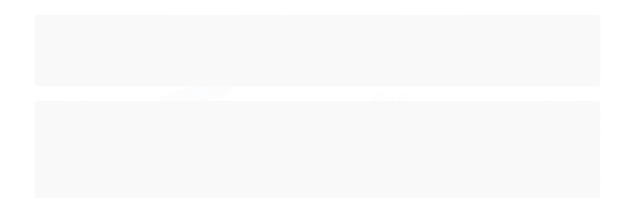

--- FILE ---
content_type: text/html; charset=utf-8
request_url: https://accounts.google.com/o/oauth2/postmessageRelay?parent=https%3A%2F%2Fwww.a2robotics.com.br&jsh=m%3B%2F_%2Fscs%2Fabc-static%2F_%2Fjs%2Fk%3Dgapi.lb.en.2kN9-TZiXrM.O%2Fd%3D1%2Frs%3DAHpOoo_B4hu0FeWRuWHfxnZ3V0WubwN7Qw%2Fm%3D__features__
body_size: 164
content:
<!DOCTYPE html><html><head><title></title><meta http-equiv="content-type" content="text/html; charset=utf-8"><meta http-equiv="X-UA-Compatible" content="IE=edge"><meta name="viewport" content="width=device-width, initial-scale=1, minimum-scale=1, maximum-scale=1, user-scalable=0"><script src='https://ssl.gstatic.com/accounts/o/2580342461-postmessagerelay.js' nonce="QzsOwvWGnXv3INRB1hO-gQ"></script></head><body><script type="text/javascript" src="https://apis.google.com/js/rpc:shindig_random.js?onload=init" nonce="QzsOwvWGnXv3INRB1hO-gQ"></script></body></html>